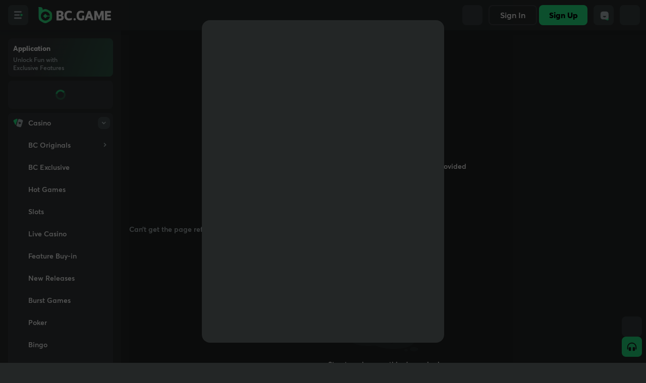

--- FILE ---
content_type: text/html; charset=utf-8
request_url: https://socketv4.bc.co/test/?p=0119bc9637c05
body_size: -170
content:
7a41894d397ea26119bc9637fd9

--- FILE ---
content_type: application/javascript
request_url: https://bc.co/modules/bonus2/assets/baseService-D5s06aGz.js
body_size: 6262
content:
var rt=Object.defineProperty;var oe=Object.getOwnPropertySymbols;var nt=Object.prototype.hasOwnProperty,at=Object.prototype.propertyIsEnumerable;var ie=(e,t,r)=>t in e?rt(e,t,{enumerable:!0,configurable:!0,writable:!0,value:r}):e[t]=r,B=(e,t)=>{for(var r in t||(t={}))nt.call(t,r)&&ie(e,r,t[r]);if(oe)for(var r of oe(t))at.call(t,r)&&ie(e,r,t[r]);return e};import{M as ot}from"./manifest-BNGS6l75.js";import{y as it,a as se,c as ce,k as st,u as K,q as ct}from"./solid-js-CGht-AnZ.js";import{g as P,i as w,e as H,a as Me,L as J,b as F,M as ut,t as S}from"./_MapCache-B_4ZDXvZ.js";import{r as v,b as x,f as ft,S as ue}from"./_baseGetTag-Cu32HCTk.js";import{a as $,i as I}from"./isArray-xlCmD2yQ.js";function Ce(e){return e}var R=P(v,"WeakMap"),fe=Object.create,lt=(function(){function e(){}return function(t){if(!w(t))return{};if(fe)return fe(t);e.prototype=t;var r=new e;return e.prototype=void 0,r}})();function gt(e,t,r){switch(r.length){case 0:return e.call(t);case 1:return e.call(t,r[0]);case 2:return e.call(t,r[0],r[1]);case 3:return e.call(t,r[0],r[1],r[2])}return e.apply(t,r)}function Ee(e,t){var r=-1,n=e.length;for(t||(t=Array(n));++r<n;)t[r]=e[r];return t}var pt=800,ht=16,dt=Date.now;function bt(e){var t=0,r=0;return function(){var n=dt(),a=ht-(n-r);if(r=n,a>0){if(++t>=pt)return arguments[0]}else t=0;return e.apply(void 0,arguments)}}function yt(e){return function(){return e}}var L=(function(){try{var e=P(Object,"defineProperty");return e({},"",{}),e}catch(t){}})(),Tt=L?function(e,t){return L(e,"toString",{configurable:!0,enumerable:!1,value:yt(t),writable:!0})}:Ce,mt=bt(Tt);function vt(e,t){for(var r=-1,n=e==null?0:e.length;++r<n&&t(e[r],r,e)!==!1;);return e}var $t=9007199254740991,jt=/^(?:0|[1-9]\d*)$/;function Fe(e,t){var r=typeof e;return t=t==null?$t:t,!!t&&(r=="number"||r!="symbol"&&jt.test(e))&&e>-1&&e%1==0&&e<t}function Y(e,t,r){t=="__proto__"&&L?L(e,t,{configurable:!0,enumerable:!0,value:r,writable:!0}):e[t]=r}var Ot=Object.prototype,At=Ot.hasOwnProperty;function Le(e,t,r){var n=e[t];(!(At.call(e,t)&&H(n,r))||r===void 0&&!(t in e))&&Y(e,t,r)}function M(e,t,r,n){var a=!r;r||(r={});for(var i=-1,o=t.length;++i<o;){var s=t[i],c=void 0;c===void 0&&(c=e[s]),a?Y(r,s,c):Le(r,s,c)}return r}var le=Math.max;function wt(e,t,r){return t=le(t===void 0?e.length-1:t,0),function(){for(var n=arguments,a=-1,i=le(n.length-t,0),o=Array(i);++a<i;)o[a]=n[t+a];a=-1;for(var s=Array(t+1);++a<t;)s[a]=n[a];return s[t]=r(o),gt(e,this,s)}}function St(e,t){return mt(wt(e,t,Ce),e+"")}var _t=9007199254740991;function Ue(e){return typeof e=="number"&&e>-1&&e%1==0&&e<=_t}function U(e){return e!=null&&Ue(e.length)&&!Me(e)}function It(e,t,r){if(!w(r))return!1;var n=typeof t;return(n=="number"?U(r)&&Fe(t,r.length):n=="string"&&t in r)?H(r[t],e):!1}function Pt(e){return St(function(t,r){var n=-1,a=r.length,i=a>1?r[a-1]:void 0,o=a>2?r[2]:void 0;for(i=e.length>3&&typeof i=="function"?(a--,i):void 0,o&&It(r[0],r[1],o)&&(i=a<3?void 0:i,a=1),t=Object(t);++n<a;){var s=r[n];s&&e(t,s,n,i)}return t})}var xt=Object.prototype;function X(e){var t=e&&e.constructor,r=typeof t=="function"&&t.prototype||xt;return e===r}function Mt(e,t){for(var r=-1,n=Array(e);++r<e;)n[r]=t(r);return n}var Ct="[object Arguments]";function ge(e){return $(e)&&x(e)==Ct}var Be=Object.prototype,Et=Be.hasOwnProperty,Ft=Be.propertyIsEnumerable,N=ge((function(){return arguments})())?ge:function(e){return $(e)&&Et.call(e,"callee")&&!Ft.call(e,"callee")};function Lt(){return!1}var Ke=typeof exports=="object"&&exports&&!exports.nodeType&&exports,pe=Ke&&typeof module=="object"&&module&&!module.nodeType&&module,Ut=pe&&pe.exports===Ke,he=Ut?v.Buffer:void 0,Bt=he?he.isBuffer:void 0,Q=Bt||Lt,Kt="[object Arguments]",Dt="[object Array]",Rt="[object Boolean]",Nt="[object Date]",qt="[object Error]",Gt="[object Function]",Vt="[object Map]",Wt="[object Number]",zt="[object Object]",Ht="[object RegExp]",Jt="[object Set]",Yt="[object String]",Xt="[object WeakMap]",Qt="[object ArrayBuffer]",Zt="[object DataView]",kt="[object Float32Array]",er="[object Float64Array]",tr="[object Int8Array]",rr="[object Int16Array]",nr="[object Int32Array]",ar="[object Uint8Array]",or="[object Uint8ClampedArray]",ir="[object Uint16Array]",sr="[object Uint32Array]",p={};p[kt]=p[er]=p[tr]=p[rr]=p[nr]=p[ar]=p[or]=p[ir]=p[sr]=!0;p[Kt]=p[Dt]=p[Qt]=p[Rt]=p[Zt]=p[Nt]=p[qt]=p[Gt]=p[Vt]=p[Wt]=p[zt]=p[Ht]=p[Jt]=p[Yt]=p[Xt]=!1;function cr(e){return $(e)&&Ue(e.length)&&!!p[x(e)]}function Z(e){return function(t){return e(t)}}var De=typeof exports=="object"&&exports&&!exports.nodeType&&exports,_=De&&typeof module=="object"&&module&&!module.nodeType&&module,ur=_&&_.exports===De,D=ur&&ft.process,A=(function(){try{var e=_&&_.require&&_.require("util").types;return e||D&&D.binding&&D.binding("util")}catch(t){}})(),de=A&&A.isTypedArray,Re=de?Z(de):cr,fr=Object.prototype,lr=fr.hasOwnProperty;function Ne(e,t){var r=I(e),n=!r&&N(e),a=!r&&!n&&Q(e),i=!r&&!n&&!a&&Re(e),o=r||n||a||i,s=o?Mt(e.length,String):[],c=s.length;for(var u in e)(t||lr.call(e,u))&&!(o&&(u=="length"||a&&(u=="offset"||u=="parent")||i&&(u=="buffer"||u=="byteLength"||u=="byteOffset")||Fe(u,c)))&&s.push(u);return s}function qe(e,t){return function(r){return e(t(r))}}var gr=qe(Object.keys,Object),pr=Object.prototype,hr=pr.hasOwnProperty;function dr(e){if(!X(e))return gr(e);var t=[];for(var r in Object(e))hr.call(e,r)&&r!="constructor"&&t.push(r);return t}function k(e){return U(e)?Ne(e):dr(e)}function br(e){var t=[];if(e!=null)for(var r in Object(e))t.push(r);return t}var yr=Object.prototype,Tr=yr.hasOwnProperty;function mr(e){if(!w(e))return br(e);var t=X(e),r=[];for(var n in e)n=="constructor"&&(t||!Tr.call(e,n))||r.push(n);return r}function C(e){return U(e)?Ne(e,!0):mr(e)}function Ge(e,t){for(var r=-1,n=t.length,a=e.length;++r<n;)e[a+r]=t[r];return e}var ee=qe(Object.getPrototypeOf,Object),vr="[object Object]",$r=Function.prototype,jr=Object.prototype,Ve=$r.toString,Or=jr.hasOwnProperty,Ar=Ve.call(Object);function te(e){if(!$(e)||x(e)!=vr)return!1;var t=ee(e);if(t===null)return!0;var r=Or.call(t,"constructor")&&t.constructor;return typeof r=="function"&&r instanceof r&&Ve.call(r)==Ar}function wr(){this.__data__=new J,this.size=0}function Sr(e){var t=this.__data__,r=t.delete(e);return this.size=t.size,r}function _r(e){return this.__data__.get(e)}function Ir(e){return this.__data__.has(e)}var Pr=200;function xr(e,t){var r=this.__data__;if(r instanceof J){var n=r.__data__;if(!F||n.length<Pr-1)return n.push([e,t]),this.size=++r.size,this;r=this.__data__=new ut(n)}return r.set(e,t),this.size=r.size,this}function j(e){var t=this.__data__=new J(e);this.size=t.size}j.prototype.clear=wr;j.prototype.delete=Sr;j.prototype.get=_r;j.prototype.has=Ir;j.prototype.set=xr;function Mr(e,t){return e&&M(t,k(t),e)}function Cr(e,t){return e&&M(t,C(t),e)}var We=typeof exports=="object"&&exports&&!exports.nodeType&&exports,be=We&&typeof module=="object"&&module&&!module.nodeType&&module,Er=be&&be.exports===We,ye=Er?v.Buffer:void 0,Te=ye?ye.allocUnsafe:void 0;function ze(e,t){if(t)return e.slice();var r=e.length,n=Te?Te(r):new e.constructor(r);return e.copy(n),n}function Fr(e,t){for(var r=-1,n=e==null?0:e.length,a=0,i=[];++r<n;){var o=e[r];t(o,r,e)&&(i[a++]=o)}return i}function He(){return[]}var Lr=Object.prototype,Ur=Lr.propertyIsEnumerable,me=Object.getOwnPropertySymbols,re=me?function(e){return e==null?[]:(e=Object(e),Fr(me(e),function(t){return Ur.call(e,t)}))}:He;function Br(e,t){return M(e,re(e),t)}var Kr=Object.getOwnPropertySymbols,Je=Kr?function(e){for(var t=[];e;)Ge(t,re(e)),e=ee(e);return t}:He;function Dr(e,t){return M(e,Je(e),t)}function Ye(e,t,r){var n=t(e);return I(e)?n:Ge(n,r(e))}function Rr(e){return Ye(e,k,re)}function Nr(e){return Ye(e,C,Je)}var q=P(v,"DataView"),G=P(v,"Promise"),V=P(v,"Set"),ve="[object Map]",qr="[object Object]",$e="[object Promise]",je="[object Set]",Oe="[object WeakMap]",Ae="[object DataView]",Gr=S(q),Vr=S(F),Wr=S(G),zr=S(V),Hr=S(R),b=x;(q&&b(new q(new ArrayBuffer(1)))!=Ae||F&&b(new F)!=ve||G&&b(G.resolve())!=$e||V&&b(new V)!=je||R&&b(new R)!=Oe)&&(b=function(e){var t=x(e),r=t==qr?e.constructor:void 0,n=r?S(r):"";if(n)switch(n){case Gr:return Ae;case Vr:return ve;case Wr:return $e;case zr:return je;case Hr:return Oe}return t});var Jr=Object.prototype,Yr=Jr.hasOwnProperty;function Xr(e){var t=e.length,r=new e.constructor(t);return t&&typeof e[0]=="string"&&Yr.call(e,"index")&&(r.index=e.index,r.input=e.input),r}var we=v.Uint8Array;function ne(e){var t=new e.constructor(e.byteLength);return new we(t).set(new we(e)),t}function Qr(e,t){var r=t?ne(e.buffer):e.buffer;return new e.constructor(r,e.byteOffset,e.byteLength)}var Zr=/\w*$/;function kr(e){var t=new e.constructor(e.source,Zr.exec(e));return t.lastIndex=e.lastIndex,t}var Se=ue?ue.prototype:void 0,_e=Se?Se.valueOf:void 0;function en(e){return _e?Object(_e.call(e)):{}}function Xe(e,t){var r=t?ne(e.buffer):e.buffer;return new e.constructor(r,e.byteOffset,e.length)}var tn="[object Boolean]",rn="[object Date]",nn="[object Map]",an="[object Number]",on="[object RegExp]",sn="[object Set]",cn="[object String]",un="[object Symbol]",fn="[object ArrayBuffer]",ln="[object DataView]",gn="[object Float32Array]",pn="[object Float64Array]",hn="[object Int8Array]",dn="[object Int16Array]",bn="[object Int32Array]",yn="[object Uint8Array]",Tn="[object Uint8ClampedArray]",mn="[object Uint16Array]",vn="[object Uint32Array]";function $n(e,t,r){var n=e.constructor;switch(t){case fn:return ne(e);case tn:case rn:return new n(+e);case ln:return Qr(e,r);case gn:case pn:case hn:case dn:case bn:case yn:case Tn:case mn:case vn:return Xe(e,r);case nn:return new n;case an:case cn:return new n(e);case on:return kr(e);case sn:return new n;case un:return en(e)}}function Qe(e){return typeof e.constructor=="function"&&!X(e)?lt(ee(e)):{}}var jn="[object Map]";function On(e){return $(e)&&b(e)==jn}var Ie=A&&A.isMap,An=Ie?Z(Ie):On,wn="[object Set]";function Sn(e){return $(e)&&b(e)==wn}var Pe=A&&A.isSet,_n=Pe?Z(Pe):Sn,In=1,Pn=2,xn=4,Ze="[object Arguments]",Mn="[object Array]",Cn="[object Boolean]",En="[object Date]",Fn="[object Error]",ke="[object Function]",Ln="[object GeneratorFunction]",Un="[object Map]",Bn="[object Number]",et="[object Object]",Kn="[object RegExp]",Dn="[object Set]",Rn="[object String]",Nn="[object Symbol]",qn="[object WeakMap]",Gn="[object ArrayBuffer]",Vn="[object DataView]",Wn="[object Float32Array]",zn="[object Float64Array]",Hn="[object Int8Array]",Jn="[object Int16Array]",Yn="[object Int32Array]",Xn="[object Uint8Array]",Qn="[object Uint8ClampedArray]",Zn="[object Uint16Array]",kn="[object Uint32Array]",g={};g[Ze]=g[Mn]=g[Gn]=g[Vn]=g[Cn]=g[En]=g[Wn]=g[zn]=g[Hn]=g[Jn]=g[Yn]=g[Un]=g[Bn]=g[et]=g[Kn]=g[Dn]=g[Rn]=g[Nn]=g[Xn]=g[Qn]=g[Zn]=g[kn]=!0;g[Fn]=g[ke]=g[qn]=!1;function E(e,t,r,n,a,i){var o,s=t&In,c=t&Pn,u=t&xn;if(r&&(o=a?r(e,n,a,i):r(e)),o!==void 0)return o;if(!w(e))return e;var f=I(e);if(f){if(o=Xr(e),!s)return Ee(e,o)}else{var l=b(e),h=l==ke||l==Ln;if(Q(e))return ze(e,s);if(l==et||l==Ze||h&&!a){if(o=c||h?{}:Qe(e),!s)return c?Dr(e,Cr(o,e)):Br(e,Mr(o,e))}else{if(!g[l])return a?e:{};o=$n(e,l,s)}}i||(i=new j);var d=i.get(e);if(d)return d;i.set(e,o),_n(e)?e.forEach(function(y){o.add(E(y,t,r,y,e,i))}):An(e)&&e.forEach(function(y,m){o.set(m,E(y,t,r,m,e,i))});var O=u?c?Nr:Rr:c?C:k,ae=f?void 0:O(e);return vt(ae||e,function(y,m){ae&&(m=y,y=e[m]),Le(o,m,E(y,t,r,m,e,i))}),o}var ea=1,ta=4;function ra(e){return E(e,ea|ta)}function na(e){return function(t,r,n){for(var a=-1,i=Object(t),o=n(t),s=o.length;s--;){var c=o[++a];if(r(i[c],c,i)===!1)break}return t}}var aa=na();function W(e,t,r){(r!==void 0&&!H(e[t],r)||r===void 0&&!(t in e))&&Y(e,t,r)}function oa(e){return $(e)&&U(e)}function z(e,t){if(!(t==="constructor"&&typeof e[t]=="function")&&t!="__proto__")return e[t]}function ia(e){return M(e,C(e))}function sa(e,t,r,n,a,i,o){var s=z(e,r),c=z(t,r),u=o.get(c);if(u){W(e,r,u);return}var f=i?i(s,c,r+"",e,t,o):void 0,l=f===void 0;if(l){var h=I(c),d=!h&&Q(c),O=!h&&!d&&Re(c);f=c,h||d||O?I(s)?f=s:oa(s)?f=Ee(s):d?(l=!1,f=ze(c,!0)):O?(l=!1,f=Xe(c,!0)):f=[]:te(c)||N(c)?(f=s,N(s)?f=ia(s):(!w(s)||Me(s))&&(f=Qe(c))):l=!1}l&&(o.set(c,f),a(f,c,n,i,o),o.delete(c)),W(e,r,f)}function tt(e,t,r,n,a){e!==t&&aa(t,function(i,o){if(a||(a=new j),w(i))sa(e,t,o,r,tt,n,a);else{var s=n?n(z(e,o),i,o+"",e,t,a):void 0;s===void 0&&(s=i),W(e,o,s)}},C)}var xe=Pt(function(e,t,r,n){tt(e,t,r,n)});class ca{constructor(t,r="Bonus-LRU",n=localStorage){this.limit=t,this.storageKey=r,this.storage=n,this.limit=t,this.cache=new Map,this.storageKey=r;const a=this.storage.getItem(this.storageKey);a&&(this.cache=new Map(JSON.parse(a)))}get length(){return this.cache.size}key(t){return Array.from(this.cache.keys())[t]||null}getItem(t){if(!this.cache.has(t))return null;const r=this.cache.get(t);return this.cache.delete(t),this.cache.set(t,r),this._persistToStorage(),r}setItem(t,r){if(this.cache.has(t))this.cache.delete(t);else if(this.cache.size>=this.limit){const n=this.cache.keys().next().value;n&&this.cache.delete(n)}this.cache.set(t,r),this._persistToStorage()}removeItem(t){this.cache.has(t)&&(this.cache.delete(t),this._persistToStorage())}clear(){this.cache.clear(),this.storage.removeItem(this.storageKey)}_persistToStorage(){this.storage.setItem(this.storageKey,JSON.stringify([...this.cache]))}}function ua(e){return JSON.stringify(e,(t,r)=>te(r)?Object.keys(r).sort().reduce((n,a)=>(n[a]=r[a],n),{}):r)}const fa=new ca(10,"Bonus_Resource_LRU "),T={};class ya{constructor(t=it()){this.serviceId=t}refetchResource(t,r){return Promise.all(Object.entries(T).map(([n,a])=>{const i=a.queryKey,o=(c,u)=>{function f(l,h){return l===h?!0:typeof l!=typeof h?!1:l&&h&&typeof l=="object"&&typeof h=="object"?!Object.keys(l).some(d=>!f(l[d],h[d])):!1}return!!f(c,u)},s=r&&r.staleTime!==void 0?Date.now()-a.cacheTime>r.staleTime:!0;if(o([this.serviceId,t],[this.serviceId,...i])&&s){const[c,{refetch:u,mutate:f}]=a.resource;if(r!=null&&r.mutateOnly){if(a.queryFn)return Promise.resolve(a.queryFn()).then(l=>{a.cacheTime=Date.now(),f(l)})}else return u()}}))}createSharedResource(t,r){const n=se(()=>{const u=t();return B({mergeInitialData:!0},u)}),a=se(()=>ua([...n().queryKey])),i=u=>{if(T[u])return T[u].resource;const f=ct(()=>{var l,h;return(h=(l=r==null?void 0:r.enable)==null?void 0:l.call(r))!=null?h:!0},(...l)=>{var h,d;return Promise.resolve((d=(h=n()).queryFn)==null?void 0:d.call(h,...l)).then(O=>(T[u].cacheTime=Date.now(),O))},{initialValue:n().initialData,storage:r!=null&&r.persisted?()=>ot(ce([]),{name:u,storage:fa}):void 0});return T[u]={resource:f,queryFn:n().queryFn,queryKey:n().queryKey,cacheTime:Date.now()},f},[o,s]=ce(i(a()));st(u=>{const f=a();return u!==f&&s(i(f)),f},a());function c(){const u=o()[0]();return K(()=>{const f=n();if(f.mergeInitialData&&f.initialData){const l=(h,d)=>te(h)?xe(B({},h),d,l):d!=null?d:h;return xe(ra(n().initialData),u,l)}return u})}return Object.defineProperties(c,{state:{get:()=>o()[0].state},error:{get:()=>o()[0].error},loading:{get(){return o()[0].loading}},latest:{get(){return o()[0].latest}}}),[c,{get mutate(){return K(o)[1].mutate},get refetch(){return K(o)[1].refetch}}]}}const Ta=()=>{for(const e in T)T.hasOwnProperty(e)&&delete T[e]};export{Fe as A,ya as B,Pt as C,tt as D,V as E,Fr as F,j as S,we as U,Q as a,Re as b,N as c,X as d,dr as e,Ta as f,b as g,Y as h,U as i,Ge as j,k,aa as l,Ee as m,St as n,Rr as o,Ce as p,Z as q,It as r,ra as s,mt as t,wt as u,te as v,M as w,Nr as x,E as y,Ue as z};


--- FILE ---
content_type: application/javascript
request_url: https://bc.co/modules/bonus2/assets/_baseGetTag-Cu32HCTk.js
body_size: 326
content:
var g=typeof global=="object"&&global&&global.Object===Object&&global,l=typeof self=="object"&&self&&self.Object===Object&&self,f=g||l||Function("return this")(),r=f.Symbol,o=Object.prototype,s=o.hasOwnProperty,j=o.toString,e=r?r.toStringTag:void 0;function d(t){var a=s.call(t,e),i=t[e];try{t[e]=void 0;var b=!0}catch(p){}var c=j.call(t);return b&&(a?t[e]=i:delete t[e]),c}var S=Object.prototype,T=S.toString;function O(t){return T.call(t)}var y="[object Null]",u="[object Undefined]",n=r?r.toStringTag:void 0;function v(t){return t==null?t===void 0?u:y:n&&n in Object(t)?d(t):O(t)}export{r as S,v as b,g as f,f as r};


--- FILE ---
content_type: application/javascript
request_url: https://bc.co/modules/wallet2/assets/data-BHC3DgNO.js
body_size: 546
content:
var i=(a,r,t)=>new Promise((n,e)=>{var p=s=>{try{o(t.next(s))}catch(c){e(c)}},d=s=>{try{o(t.throw(s))}catch(c){e(c)}},o=s=>s.done?n(s.value):Promise.resolve(s.value).then(p,d);o((t=t.apply(a,r)).next())});import{r as u}from"./store-ltzc5GBd.js";function m(a,r){const t={};for(const e in r)t[e]=String(r[e]);const n=new URLSearchParams(t).toString();return`${a}?${n}`}const h={initial:(a,r)=>i(null,null,function*(){const n=yield u.get(m("/bctrade/forward/api/data/kline/history/candlestick/latest",{symbol:"BC-USD",seconds:Math.round(a/1e3),interval:r}));return{data:n,format(){return b(n,r==="500ms")}}}),pagination:(a,r,t)=>i(null,null,function*(){const e=yield u.get(m("/bctrade/forward/api/data/kline/history/candlestick",{symbol:"BC-USD",start:a,end:r,interval:t}));return{data:e,format(){return b(e,t==="500ms")}}})};function b(a,r){return r?a.map(t=>({DT:new Date(t.t),Close:Number(t.c)})):a.map(t=>({DT:new Date(t.t),Date:String(t.t),Close:Number(t.c),Open:Number(t.o),High:Number(t.h),Low:Number(t.l)}))}export{h as c};


--- FILE ---
content_type: text/plain; charset=utf-8
request_url: https://collect.verify.lnearn.com/deviceprofile/v4
body_size: 15
content:
{"code":1100,"detail":{"deviceId":"Xdnuzjw1MN8HJ3n3MSoXtTDaqpeL/pk59ET6cLzeNuc+p2qe5doJi+BZ9UljBWBloJPK2YEbaj2QDVnmC69/Zw=="},"requestId":"3d0e74387137c151dd1b19f008f18cbd"}

--- FILE ---
content_type: application/javascript
request_url: https://bc.co/modules/bonus2/assets/tools-CzA0TD4K.js
body_size: 1572
content:
import{t as l,i as c,c as T,e as $,s as A}from"./web-L62sjFeO.js";import{u as x,h as u,p as D,t as f,s as g,c as w}from"./manifest-BNGS6l75.js";import{b}from"./index-yKz8fPFd.js";import{k as E}from"./index-SSoTjZh_.js";import{t as r,T as k}from"./i18n-BwknXPxS.js";import{r as y}from"./api-utils-CfDaZQ91.js";var _=l('<div class="flex justify-between text-center">'),v=l("<span class=text-brand>__amounttext__"),S=l('<div class="flex justify-between"><div class="flex flex-col items-center justify-center"><img class="h-12 w-16"></div><div class="ml-4 flex flex-col justify-around"><span class="font-extrabold text-primary"></span><p class="text-sm font-semibold text-secondary">');const N=7,W=14,H=21,j=25,G=[r("SUN"),r("MON"),r("TUE"),r("WED"),r("THU"),r("FRI"),r("SAT")];function Y(t,a,e){return e?"claimed":t>=a?"ready_to_claim":"init"}function p(t=new Date){const a=t.getTime()+t.getTimezoneOffset()*6e4;return new Date(a+36e5*9)}function B(){const t=p(new Date),a=new Date(t),e=Date.UTC(a.getUTCFullYear(),a.getUTCMonth(),a.getDate()+1,0,0,0)-36e5*9;return new Date(e)}function P(t){return`${t.getFullYear()}-${t.getMonth()+1<10?"0"+(t.getMonth()+1):t.getMonth()+1}-${t.getDate()<10?"0"+t.getDate():t.getDate()}`}function z(t=new Date(p())){return{totalDayOfMonth:new Date(t.getFullYear(),t.getMonth()+1,0).getDate(),monthFirstDayOfWeek:new Date(t.getFullYear(),t.getMonth(),1).getDay(),dayOfMonth:t.getDate()-1}}const L=t=>{const[a,{refetch:e}]=x(()=>[`/activity/attendance/monthCalendar?date=${t}`],([n])=>u().get(n),{initialValue:{calendar:[],continueDay:0,totalDay:0,totalMakeupCount:0,unusedMakeupCount:0,signRemainingAmount:0}});return[a,e]},V=t=>new Promise(a=>{u().post("/activity/attendance/claim",{date:t}).then(({claim:e,amount:n,currencyName:o})=>{y(),a(!0),e?(h(i(n),m(o)),D.pop()):f(()=>(()=>{var s=_();return c(s,()=>r("Claim failed")),s})(),{duration:5})})}),X=t=>new Promise(a=>{u().post("/activity/attendance/makeup",{dateList:t}).then(({claim:e,amount:n,currencyName:o})=>{y(),a(!0),e?(h(i(n),m(o)),D.pop()):f(()=>(()=>{var s=_();return c(s,()=>r("makeup failed")),s})(),{duration:5})})}),h=(t,a)=>{f(()=>(()=>{var e=S(),n=e.firstChild,o=n.firstChild,s=n.nextSibling,d=s.firstChild,C=d.nextSibling;return c(d,()=>r("Bonus Claimed")),c(C,T(k,{i18nKey:"page.bonus.korea.checkin.claimtoast",amounttext:`${t} ${a}`,get children(){return[v()," has been credited to rakeback"]}})),$(()=>A(o,"src",E.toast_coin)),e})(),{duration:0})},M=()=>{var a,e;const[t]=b.bonusDashboardResource();return(e=(a=t())==null?void 0:a[0])==null?void 0:e.attendanceBonus},i=t=>t>=1e6?(t/1e6*100|0)/100+"M":t>=1e3?(t/1e3*100|0)/100+"K":String((t*100|0)/100),m=(t="KRW")=>t.replace("FIAT",""),q=()=>{const t=M(),a=m(t.first.currency),e=n=>({unit:a,amountStr:`${i(n.first)}-${i(n.second)}`});return{sevenDay:e(t.first._7dayRewardAmounts),fourteenDay:e(t.first._14dayRewardAmounts),twentyOneDay:e(t.first._21dayRewardAmounts),twentyFiveDay:e(t.first._25dayRewardAmounts),daily:e(t.first.calendarAmounts)}},J=(t,a)=>{const{first:e,second:n}=t,o=s=>a.endsWith("FIAT")?`${g.getCurrencySymbol(a,w.lang)}${i(s)}`:`${i(s)} ${g.getAlias(a)}`;return e===n?`${o(e)}`:`${o(e)}-${o(n)}`};export{N as C,G as W,q as a,H as b,j as c,W as d,Y as e,L as f,M as g,P as h,p as i,z as j,i as k,V as l,X as m,J as n,m as o,B as p};


--- FILE ---
content_type: application/javascript
request_url: https://bc.co/modules/lottery2/assets/manifest-DxbFdHV6.js
body_size: 4004
content:
const __vite__mapDeps=(i,m=__vite__mapDeps,d=(m.f||(m.f=["assets/Layout-CTR4ctg4.js","assets/web-D1L1Vicp.js","assets/solid-js-CsXPRchV.js","assets/lottery-DBtkIc8m.js","assets/index-G0XTSqZU.js","assets/store-DZBgTUl9.js","assets/store-CvVICuDH.js","assets/apis-B-3VhBdn.js","assets/once-D-KloCIQ.js","assets/toNumber-Dv-EAd-m.js","assets/isObject-DmKsrorV.js","assets/_MapCache-DYPJpqMK.js","assets/LotterySearchResult-BTAC3QOv.js","assets/PopularSectionItem-CzBUnlUx.js","assets/index-Defmk_vN.js","assets/currency-5IQbIhug.js","assets/CountryAvatar-3RnrQ2k3.js","assets/jb-countries-CfOjKovn.js","assets/i18n-ULxVIcAA.js","assets/debounce-UZIfmYYD.js","assets/throttle-nz9-meGR.js","assets/index-DYmQGd56.js","assets/usePickNums-BhRwOF11.js","assets/router-B0qq-rk8.js","assets/store-CB_0zRqX.js","assets/_Uint8Array-Cu68Bnyv.js","assets/warning-CrFwjICy.js","assets/UserInfo-DSaxQqOw.js","assets/AwardBall-DlFMxitn.js","assets/ball-lose-white-sbUjUgJX.js","assets/index-fAYEwZBP.js","assets/config-BptxGCCC.js","assets/gift-box-black-closed-DrDaZxbO.js","assets/Lottery-Cr2dnEsU.js","assets/index-C9Dltulh.js","assets/LikeLotteryItem-D4KyTOq0.js","assets/index-CUcEcNIj.js","assets/index-CTPfjYJO.js","assets/IndiaStateKaralaBall-C-2UTJja.js","assets/BetAmountSelect-CBHQ2P7J.js","assets/ArrowIcon-Cd_8zh0d.js","assets/SelectCartContent-CpUq1emk.js","assets/indiaState-L_g4zhFD.js","assets/IndiaWinningList-yk3Y3KTb.js","assets/RecentWinnerDetailDialog-Cee1ERfg.js","assets/MybetsDetailDialog-BSe6z7t8.js","assets/CoinFormat-BaJbF_Ju.js","assets/toString-fbjHH-dU.js","assets/SendGift-BkTD6hIJ.js","assets/createSettle-Dco7Rl7M.js","assets/ShareGift-B06Q-yvp.js","assets/Share-CsL82af2.js","assets/newUserGift-CEq5vV7G.js","assets/recive_bonus-DDL0lL9-.js","assets/TicketGiftHistory-DOxu_P9k.js","assets/Seed-h0Ch9FIg.js","assets/Faq-DW6WnKUz.js","assets/Fariness-XTpP9o5Y.js","assets/ClaimGift-BYND5hqu.js","assets/ReceiveGift-D3TXdxdb.js","assets/AwardInformDetailDialog-CmZo2wgo.js","assets/BetSlipContent-CC1qBpDH.js","assets/ExploreLottery-DFROVPYg.js","assets/LotterySearchBoxDialog-Bfdq8gki.js","assets/UpcomingDrawSection-19Hfhyow.js"])))=>i.map(i=>d[i]);
var E=(_,d,s)=>new Promise((m,c)=>{var u=i=>{try{r(s.next(i))}catch(t){c(t)}},o=i=>{try{r(s.throw(i))}catch(t){c(t)}},r=i=>i.done?m(i.value):Promise.resolve(i.value).then(u,o);r((s=s.apply(_,d)).next())});const v="modulepreload",D=function(_){return"/modules/lottery2/"+_},p={},e=function(d,s,m){let c=Promise.resolve();if(s&&s.length>0){let i=function(t){return Promise.all(t.map(n=>Promise.resolve(n).then(l=>({status:"fulfilled",value:l}),l=>({status:"rejected",reason:l}))))};document.getElementsByTagName("link");const o=document.querySelector("meta[property=csp-nonce]"),r=(o==null?void 0:o.nonce)||(o==null?void 0:o.getAttribute("nonce"));c=i(s.map(t=>{if(t=D(t),t in p)return;p[t]=!0;const n=t.endsWith(".css"),l=n?'[rel="stylesheet"]':"";if(document.querySelector(`link[href="${t}"]${l}`))return;const a=document.createElement("link");if(a.rel=n?"stylesheet":v,n||(a.as="script"),a.crossOrigin="",a.href=t,r&&a.setAttribute("nonce",r),document.head.appendChild(a),n)return new Promise((L,g)=>{a.addEventListener("load",L),a.addEventListener("error",()=>g(new Error(`Unable to preload CSS for ${t}`)))})}))}function u(o){const r=new Event("vite:preloadError",{cancelable:!0});if(r.payload=o,window.dispatchEvent(r),!r.defaultPrevented)throw o}return c.then(o=>{for(const r of o||[])r.status==="rejected"&&u(r.reason);return d().catch(u)})},P=globalThis._bc,{A:Q,Accordion:$,ActiveProvider:J,App:X,AvatarFrame:Y,Badge:Z,Breadcrumb:ee,Button:te,Carousel:oe,Checkbox:re,Collapsible:ie,DatePicker:se,Decimal:ae,Dialog:ne,DropDown:ce,Each:le,Empty:_e,FlatList:ue,GridScrollList:de,Icon:me,ImageX:Ee,InlineIcon:pe,Input:Le,Intros:ge,KeepScroll:ve,Layout:De,LazyList:Pe,ListView:Re,Loading:Ie,Long:ye,Meta:Se,MetaProvider:Te,MultiSelect:Ae,Notice:fe,NumberInput:Oe,Occurrence:he,PQuery:be,Pagination:Ve,Pop:we,PopProvider:Ce,QueueRender:Be,Radio:ke,Ref:Ne,Refs:xe,ScrollView:Ue,Scrollbar:Fe,Select:Ge,Slider:Me,SmoothList:He,SmoothListController:We,Sticky:qe,Switch:ze,TMCLayout:je,Tabs:Ke,ToastProvider:Qe,Toggle:$e,ToggleView:Je,Tooltip:Xe,Transition:Ye,UserTitle:Ze,access:et,account:tt,accountInit:ot,addUserReceiptEvent:rt,animate:it,app:st,asyncQueue:at,authGuard:nt,batchRouteDefinition:ct,bc:lt,bcdResource:_t,createAssets:ut,createCallback:dt,createClickOutside:mt,createControllableSignal:Et,createCountdown:pt,createCss:Lt,createDisposable:gt,createElementSize:vt,createEmitter:Dt,createEventListener:Pt,createEventListenerMap:Rt,createI18n:It,createImgix:yt,createIntersectionObserver:St,createIsMounted:Tt,createKeyHold:At,createListTransition:ft,createNoSuspense:Ot,createPaginationResource:ht,createRemote:R,createResizeObserver:bt,createRootPool:Vt,createScheduled:wt,createSingletonRoot:Ct,createSubRoot:Bt,createSwitchTransition:kt,createTimer:Nt,createTween:xt,createViewportObserver:Ut,createVisibilityObserver:Ft,createWindowSize:Gt,currentDepositResource:Mt,cx:Ht,debounce:Wt,deduction:qt,env:zt,getAccountFrameInfo:jt,getDepositBonusConfig:Kt,getHttp:Qt,getNextDepositOption:$t,getNextDepositSoleOption:Jt,getPathname:Xt,getShareLinks:Yt,getSocket:Zt,gsap:eo,host:to,initShumeiSmid:oo,inlineIconNames:ro,leading:io,leadingAndTrailing:so,license:ao,makePersisted:no,mergeRefs:co,pop:lo,protobuf:_o,registHttpReject:uo,registWhiteList:mo,requestRecaptcha:Eo,resolveElements:po,resolveFirst:Lo,resolveRemote:go,selectRedDot:vo,setAccount:Do,setEnv:Po,setLang:Ro,setSetting:Io,setWallet:yo,setWebsite:So,setting:To,storageSync:Ao,syncAccount:fo,system:Oo,systemUtils:ho,throttle:bo,toast:Vo,until:wo,untilLogin:Co,useActiveMemo:Bo,useBeforeLeave:ko,useFlatItem:No,useGlobalComponent:xo,useIsActive:Uo,useKeyDownEvent:Fo,useLoginCallback:Go,useMeta:Mo,useNavigate:Ho,useNavigatePromise:Wo,useNavigatePromiseEnter:qo,useReferrer:zo,useResource:jo,useRouterStack:Ko,useScrollElement:Qo,useScrollTop:$o,user:Jo,utils:Xo,wallet:Yo,website:Zo,withDirection:er,withOccurrence:tr,wrUtils:or}=P.fcsy,I=()=>e(()=>import("./Layout-CTR4ctg4.js"),__vite__mapDeps([0,1,2,3])),y=()=>e(()=>import("./index-G0XTSqZU.js"),__vite__mapDeps([4,1,2,5,6,7,8,9,10,11,12,13,14,15,16,17,3,18,19,20])),S=()=>e(()=>import("./index-DYmQGd56.js"),__vite__mapDeps([21,1,2,18,22,23,24,6,3,25,11,10,26,27,28,29,15])),T=()=>e(()=>import("./index-fAYEwZBP.js"),__vite__mapDeps([30,1,7,2,8,9,10,11,18,16,17,3,31,15,14,32,23,33,19])),A=()=>e(()=>import("./index-C9Dltulh.js"),__vite__mapDeps([34,1,2,5,6,7,8,9,10,11,35,14,16,17,3,18,31,20,19])),f=()=>e(()=>import("./index-CUcEcNIj.js"),__vite__mapDeps([36,1,2,13,14,15,16,17,3,18,7,8,9,10,11,23,5,6,31])),O=()=>e(()=>import("./index-CTPfjYJO.js"),__vite__mapDeps([37,1,2,38,3,18,24,6,25,11,10,7,8,9,23,14,5,26,16,17,39,33,40,41,42,43,21,22,27,28,29,15])),h=()=>e(()=>import("./RecentWinnerDetailDialog-Cee1ERfg.js"),__vite__mapDeps([44,1,2,23,15,3,7,8,9,10,11,24,6,25,16,17,18])),b=()=>e(()=>import("./MybetsDetailDialog-BSe6z7t8.js"),__vite__mapDeps([45,1,23,2,15,29,3,24,6,25,11,10,7,8,9,18,46,47,16,17,40,38,43,14,30,31,32,33,19])),V=()=>e(()=>import("./SendGift-BkTD6hIJ.js"),__vite__mapDeps([48,1,2,14,26,6,18,49,7,8,9,10,11,47,25,50,51])),w=()=>e(()=>import("./newUserGift-CEq5vV7G.js"),__vite__mapDeps([52,1,53,28,2,29,18,23])),C=()=>e(()=>import("./TicketGiftHistory-DOxu_P9k.js"),__vite__mapDeps([54,1,2,14,50,51,18,8,9,10,46])),B=()=>e(()=>import("./Seed-h0Ch9FIg.js"),__vite__mapDeps([55,1,23,2,51,18,8,9,10])),k=()=>e(()=>import("./Faq-DW6WnKUz.js"),__vite__mapDeps([56,1,18,23,2])),N=()=>e(()=>import("./Fariness-XTpP9o5Y.js"),__vite__mapDeps([57,1,23,18])),x=()=>e(()=>import("./ClaimGift-BYND5hqu.js"),__vite__mapDeps([58,1,2,22,18,23])),U=()=>e(()=>import("./ReceiveGift-D3TXdxdb.js"),__vite__mapDeps([59,1,23,2,53,27,14,18])),F=()=>e(()=>import("./AwardInformDetailDialog-CmZo2wgo.js"),__vite__mapDeps([60,1,2,32,15,18])),G=()=>e(()=>import("./BetSlipContent-CC1qBpDH.js"),__vite__mapDeps([61,1,2,24,6,3,25,11,10,39,33,23,38,18,7,8,9,17,49,47,42])),M=()=>e(()=>import("./SelectCartContent-CpUq1emk.js"),__vite__mapDeps([41,1,24,2,6,3,25,11,10,39,33,23,38,18,7,8,9,14])),H=()=>e(()=>import("./ExploreLottery-DFROVPYg.js"),__vite__mapDeps([62,1,2,7,8,9,10,11,16,17,3,18,12,13,14,15,5,6,19])),W=()=>e(()=>import("./LotterySearchBoxDialog-Bfdq8gki.js"),__vite__mapDeps([63,1,12,2,13,14,15,16,17,3,18,7,8,9,10,11,5,6,19])),q=()=>e(()=>import("./UpcomingDrawSection-19Hfhyow.js"),__vite__mapDeps([64,1,2,18,16,17,3,15,14,20,19,10,9])),z=()=>e(()=>import("./IndiaWinningList-yk3Y3KTb.js"),__vite__mapDeps([43,1,2,18,14,23])),j=()=>E(null,null,function*(){return{default:()=>{}}}),rr=R({init:()=>e(()=>import("./init-dfp6VTlM.js"),[]),addEvent:j,Layout:I,LotteryHome:y,BcLottery:S,Mybets:T,LikePage:A,AllLotteryPage:f,DetailPage:O,RecentDetailDialog:h,MyBetsDetailDialog:b,BcLotterySendGiftDialog:V,BcLotteryNewUserGift:w,BcLotteryGiftHistoryDialog:C,BcLotterySeedDialog:B,BcLotteryFaqDialog:k,BcLotteryFarinessDialog:N,BcLotteryClaimDialog:x,BcLotteryReceiveGiftDialog:U,AwardInfoDetailDialog:F,BetSlipDialog:G,SelectCartContentDialog:M,ExploreLotteryPortal:H,LotterySearchBoxDialog:W,UpcomingDrawSection:q,IndiaWinningListDialog:z});export{Q as A,te as B,ao as C,ne as D,_e as E,Lt as F,vt as G,Ye as H,pe as I,Ue as J,Yo as K,Ie as L,It as M,Oe as N,We as O,Ve as P,He as Q,rr as R,Ge as S,Je as T,e as _,Le as a,tt as b,bt as c,Wt as d,zt as e,Ht as f,Qt as g,pt as h,st as i,ho as j,ae as k,ut as l,lt as m,Ke as n,we as o,lo as p,Xo as q,Xe as r,To as s,Vo as t,Ho as u,se as v,Uo as w,Zt as x,mt as y,Ft as z};


--- FILE ---
content_type: application/javascript
request_url: https://bc.co/modules/bonus2/assets/index-D0Gn4Heo.js
body_size: 3297
content:
import{c as d,t as C,k as u,l as x,e as z,a as k,s as h,f as N,r as F}from"./web-L62sjFeO.js";import{a as T,g as V,M as P,e as X,f as _,l as I,u as K,m as j,b as U,v as L}from"./solid-js-CGht-AnZ.js";import{n as f,f as G,W as B,m as Z,a as D,t as Y}from"./manifest-BNGS6l75.js";import{h as E}from"./http-DUPW89Ip.js";import{c as W}from"./socket-events-CozD9iSi.js";import{t as H}from"./i18n-BwknXPxS.js";import"./enums-CCCP2AxP.js";import"./proto-f2SPNFg7.js";const J="[data-uri]",tt="/modules/bonus2/assets/activity_castle-DR_VScDf.png",ot="/modules/bonus2/assets/activity_coomary-DAnNYuxJ.png",et="/modules/bonus2/assets/activity_light-CQzGrupF.png",at="/modules/bonus2/assets/coco-web_part1-Cu-wv3zK.png",rt="/modules/bonus2/assets/coco-web_part2-eQD3unWT.png",nt="/modules/bonus2/assets/coomary-Cjc65hQN.png",st="/modules/bonus2/assets/coomary_2-dvmGjNIN.png",ct="/modules/bonus2/assets/warp-pipe_part1-BisDem2O.png",it="/modules/bonus2/assets/warp-pipe_part2-ChqRenwj.png",lt="/modules/bonus2/assets/coco_halloween-D77Z2MZT.png",ut="/modules/bonus2/assets/coco_halloween_2-CvdA7k_T.png",pt={activity_bitCoin:J,activity_castle:tt,activity_coomary:ot,activity_light:et,cocoWeb_part1:at,cocoWeb_part2:rt,coomary:nt,coomary_2:st,warpPipe_part1:ct,warpPipe_part2:it},M={coco_halloween:lt,coco_halloween_2:ut},dt="/modules/bonus2/assets/coco-web_part1-CWY1s-p_.png",mt="/modules/bonus2/assets/coco-web_part2-Kawxhh_5.png",gt="/modules/bonus2/assets/coomary-Bcmz-lXm.png",bt="/modules/bonus2/assets/coomary_2-B8QgAI5t.png",ht="/modules/bonus2/assets/warp-pipe_part1-DeGgbZ2H.png",ft="/modules/bonus2/assets/warp-pipe_part2-Cr-SH9-1.png",vt={cocoWeb_part1:dt,cocoWeb_part2:mt,coomary:gt,coomary_2:bt,warpPipe_part1:ht,warpPipe_part2:ft};var yt=C('<div><img><img class="absolute -top-[16rem] w-4/5 cursor-pointer">'),wt=C('<div class="fixed bottom-0 left-20 z-[1001] hidden w-40 cursor-pointer"><img class="absolute -bottom-24 -left-8 -z-10 w-28"><img class="absolute -bottom-80 left-1 z-20 h-40 w-20">'),At=C('<div class="fixed bottom-0 left-20 z-[1001] hidden w-20 cursor-pointer"><img class="absolute -bottom-72 left-1 h-40 w-20 scale-125"><img><img class="absolute -bottom-72 left-1 h-40 w-20 scale-125">'),_t=C('<div class="fixed bottom-5 right-0 z-[1001] hidden w-24 cursor-pointer"><img class="absolute -bottom-28">');const Ct=()=>!1,R=()=>f.inActive,y=()=>R()?vt:pt,S=o=>{const t=Z();let n=!1;const i=()=>{n||K(()=>{n=!0,o.cocoGotCaught.restart().then(()=>{var a,s;if(!D.login)return t("/login/regist");if(D.vipLevel<14){Y(H("Oops. You must be higher than VIP14 to catch Coco."));return}return E.post("/game/support/bonus/crocodile/",{currencyName:(a=W())==null?void 0:a.currencyName,dataSign:(s=W())==null?void 0:s.dataSign}).then(Y.success).then(()=>{o.cocoAppear.reverse()}).catch(Y)}).finally(()=>{n=!1})})};return _(()=>{let a=setTimeout(()=>{o.cocoAppear.reverse()},6e4);I(()=>clearTimeout(a))}),{handleCocoGotCaught:i}},v=o=>{const t=B.timeline(o);return I(()=>{B.killTweensOf(t)}),t},xt=()=>{let o,t,n;const i={cocoAppear:v({paused:!0}),cocoGotCaught:v({paused:!0})},{handleCocoGotCaught:a}=S(i);return _(()=>{i.cocoAppear.to(n,{duration:.5,height:246*f.remScale,display:"block"}).to([o],{duration:1.5,top:0,ease:"Power1.easeIn"}).to([t],{duration:1.5,top:0,ease:"Power1.easeIn"}).play(),i.cocoGotCaught.to(t,{scale:.9,rotation:-3,duration:.1}).to(t,{scale:.9,rotation:-3,duration:.1}).to(t,{scale:1.1,rotation:3,duration:.1}).to(t,{scale:1.1,rotation:-3,duration:.1}).to(t,{scale:1.1,rotation:3,duration:.1}).to(t,{scale:1.1,rotation:-3,duration:.1}).to(t,{scale:1.1,rotation:3,duration:.1}).to(t,{scale:1.1,rotation:-3,duration:.1}).to(t,{scale:1.1,rotation:3,duration:.1}).to(t,{scale:1,rotation:0,duration:.1})}),(()=>{var s=yt(),r=s.firstChild,c=r.nextSibling;return u(e=>n=e,s),x(s,"click",a,!0),u(e=>o=e,r),u(e=>t=e,c),z(e=>{var m=G("fixed right-12 top-15 hidden w-24",f.mobile?"z-[98]":"z-100"),g=G("absolute -top-[16rem] w-4/5 cursor-pointer",R()&&"-left-8"),b=y().cocoWeb_part1,p=y().cocoWeb_part2;return m!==e.e&&k(s,e.e=m),g!==e.t&&k(r,e.t=g),b!==e.a&&h(r,"src",e.a=b),p!==e.o&&h(c,"src",e.o=p),e},{e:void 0,t:void 0,a:void 0,o:void 0}),s})()},zt=()=>{let o=null,t=null,n=null,i=null;const a={cocoAppear:v({paused:!0}),cocoGotCaught:v({paused:!0})},{handleCocoGotCaught:s}=S(a);return _(()=>{a.cocoAppear.to(o,{display:"block"}).to([n,i],{duration:1,bottom:-16*f.remScale}).to(t,{duration:1,bottom:108*f.remScale}).play(),a.cocoGotCaught.to(t,{y:0,scaleY:1,duration:.2}).to(t,{y:-30,scaleY:1.1,duration:.1}).to(t,{y:0,scaleY:1,duration:.07}).to(t,{y:-15,scaleY:1.05,duration:.17}).to(t,{y:0,scaleY:.95,duration:.1}).to(t,{y:-4,scaleY:1.02,duration:.1}).to(t,{y:0,scaleY:1,duration:.1})}),(()=>{var r=wt(),c=r.firstChild,e=c.nextSibling,m=o;typeof m=="function"?u(m,r):o=r,x(r,"click",s,!0);var g=t;typeof g=="function"?u(g,c):t=c;var b=n;return typeof b=="function"?u(b,e):n=e,z(p=>{var w=M.coco_halloween,l=M.coco_halloween_2;return w!==p.e&&h(c,"src",p.e=w),l!==p.t&&h(e,"src",p.t=l),p},{e:void 0,t:void 0}),r})()},St=()=>{let o=null,t=null,n=null,i=null;const a={cocoAppear:v({paused:!0}),cocoGotCaught:v({paused:!0})},{handleCocoGotCaught:s}=S(a);return _(()=>{a.cocoAppear.to(o,{display:"block"}).to([n,i],{duration:1,bottom:0}).to(t,{duration:1,bottom:(R()?172:176)*f.remScale}).play(),a.cocoGotCaught.to(t,{y:0,scaleY:1,duration:.2}).to(t,{y:-30,scaleY:1.1,duration:.1}).to(t,{y:0,scaleY:1,duration:.07}).to(t,{y:-15,scaleY:1.05,duration:.17}).to(t,{y:0,scaleY:.95,duration:.1}).to(t,{y:-4,scaleY:1.02,duration:.1}).to(t,{y:0,scaleY:1,duration:.1})}),(()=>{var r=At(),c=r.firstChild,e=c.nextSibling,m=e.nextSibling,g=o;typeof g=="function"?u(g,r):o=r,x(r,"click",s,!0);var b=n;typeof b=="function"?u(b,c):n=c;var p=t;typeof p=="function"?u(p,e):t=e;var w=i;return typeof w=="function"?u(w,m):i=m,z(l=>{var $=y().warpPipe_part1,O=G("absolute -bottom-24 left-0 -z-10 w-20"),Q=y().coomary,q=y().warpPipe_part2;return $!==l.e&&h(c,"src",l.e=$),O!==l.t&&k(e,l.t=O),Q!==l.a&&h(e,"src",l.a=Q),q!==l.o&&h(m,"src",l.o=q),l},{e:void 0,t:void 0,a:void 0,o:void 0}),r})()},Pt=()=>{let o=null,t=null;const n={cocoAppear:v({paused:!0}),cocoGotCaught:v({paused:!0})},{handleCocoGotCaught:i}=S(n);return _(()=>{n.cocoAppear.to(o,{duration:.2,height:271*f.remScale,display:"block"}).to(t,{duration:1.5,bottom:143*f.remScale,ease:"easeOutBack"}).play(),n.cocoGotCaught.to(t,{y:0,rotationX:0,duration:0}).to(t,{y:-6,rotationX:-9,duration:.065}).to(t,{y:5,rotationX:7,duration:.12}).to(t,{y:-3,rotationX:-5,duration:.13}).to(t,{y:2,rotationX:3,duration:.12}).to(t,{y:0,rotationX:0,duration:.065})}),(()=>{var a=_t(),s=a.firstChild,r=o;typeof r=="function"?u(r,a):o=a,x(a,"click",i,!0);var c=t;return typeof c=="function"?u(c,s):t=s,z(()=>h(s,"src",y().coomary_2)),a})()},Yt=()=>{const o=["top-right","left-bottom","right-bottom"];return o[Math.floor(Math.random()*o.length)]},kt=o=>{const t=T(()=>o.position||Yt());return d(V,{get children(){return[d(P,{get when(){return t()==="top-right"},get children(){return d(xt,{})}}),d(P,{get when(){return t()==="left-bottom"},get children(){return d(X,{get when(){return Ct()},get fallback(){return d(St,{})},get children(){return d(zt,{})}})}}),d(P,{get when(){return t()==="right-bottom"},get children(){return d(Pt,{})}})]}})};N(["click"]);let A;const Gt=()=>A||(A=document.createElement("div"),document.body.appendChild(A),A),Mt=()=>{const o=j();U(()=>{var t;(t=W())!=null&&t.dataSign&&L(o,()=>{F(()=>d(kt,{}),Gt())})})};export{Mt as cocoRegister,Mt as default};


--- FILE ---
content_type: application/javascript
request_url: https://bc.co/modules/bonus2/assets/createHasNewUserSpin-_TOoyTpv.js
body_size: 1434
content:
const __vite__mapDeps=(i,m=__vite__mapDeps,d=(m.f||(m.f=["assets/new-user-spin-CwpJuWyW.js","assets/web-L62sjFeO.js","assets/manifest-BNGS6l75.js","assets/router-DahKkObG.js","assets/solid-js-CGht-AnZ.js","assets/currency-format-CLedIqGi.js","assets/_baseGetTag-Cu32HCTk.js","assets/isArray-xlCmD2yQ.js","assets/index-CswV0DtY.js","assets/table-BK4mYfzR.js","assets/i18n-BwknXPxS.js","assets/index-SSoTjZh_.js","assets/index-AG47CiQs.js","assets/http-DUPW89Ip.js","assets/baseService-D5s06aGz.js","assets/_MapCache-B_4ZDXvZ.js","assets/index-DDb0R0I5.js","assets/center-loading-BmgVbSvi.js","assets/loadImgs-u_pk4x10.js","assets/memoize-BMs3FFDP.js","assets/api-utils-CfDaZQ91.js","assets/helpers-D5t1iKPU.js","assets/utils-Br88awwp.js","assets/vip-WmSLUfhj.js","assets/index-yKz8fPFd.js","assets/enums-CCCP2AxP.js","assets/cancel-bonus-spd2wCqi.js","assets/noop-DX6rZLP_.js","assets/store-CTXtiokg.js","assets/template-DUGI8Fju.js","assets/last-DXTTfs9a.js","assets/countdown-Z9rQ240U.js","assets/index-TvWcoNCe.js","assets/index-DPPmSdJs.js","assets/types-BFWlbVKx.js","assets/empty-placeholder-Dh7hM0s7.js","assets/reward-after-login-CjR6xHjz.js","assets/_shuffleSelf-D8VdCskI.js","assets/values-flJpz98S.js","assets/_arrayMap-C-dqCLl5.js","assets/feature-gating-CWr0teV_.js","assets/tools-CzA0TD4K.js"])))=>i.map(i=>d[i]);
var m=(e,i,a)=>new Promise((o,r)=>{var n=t=>{try{s(a.next(t))}catch(p){r(p)}},c=t=>{try{s(a.throw(t))}catch(p){r(p)}},s=t=>t.done?o(t.value):Promise.resolve(t.value).then(n,c);s((a=a.apply(e,i)).next())});import{_ as d,p as S,M as u,a as l,l as g,y as h,n as y}from"./manifest-BNGS6l75.js";import{c as _}from"./web-L62sjFeO.js";import{c as f,a as b,q as w}from"./solid-js-CGht-AnZ.js";import{h as U}from"./http-DUPW89Ip.js";import{b as A}from"./index-yKz8fPFd.js";import{C}from"./enums-CCCP2AxP.js";import{f as v,F as E}from"./feature-gating-CWr0teV_.js";const D=()=>m(null,null,function*(){const e=yield d(()=>import("./new-user-spin-CwpJuWyW.js"),__vite__mapDeps([0,1,2,3,4,5,6,7,8,9,10,11,12,13,14,15,16,17,18,19,20,21,22,23,24,25,26,27,28,29,30,31,32,33,34,35,36,37,38,39,40,41]));yield e.preloadAssets();const i=e.NewUserSpin;return S.push(()=>_(i,{}))}),M=y.initSearchParams.get("spin"),N=()=>M?"A":g.isbcng||h.isIdHost?"B":Math.random()>.5?"A":"B",[R]=w(()=>U.get("/account/device/isRegistered")),H=()=>{const[e,i]=u(f(""),{name:"before-user-login-type",serialize:s=>s,deserialize:s=>s});e()||i(N());const[a,o]=u(f(!1),{name:"user-new-spin-finished"}),[r]=A.checkUserClaimedFreeMoney({enable:()=>l.login}),n=b(()=>v.isEnabled(E.NEW_USER)?l.login?r.loading?!1:r()===C.UnClaimed:R()?!1:e()==="A":!1);return{hasSpin:n,autoSpin:()=>n()&&!a(),disabledAutoSpin:()=>o(!0)}};export{H as c,D as p};


--- FILE ---
content_type: application/javascript
request_url: https://bc.co/assets/index-C2aSpggL.js
body_size: 5090
content:
import"./index-BrpZiPw2.js";import{N as A,v as s,F as g,k as e,X as d,D as b,x as i,P as L,m as O,G as T}from"./vendor-C8gq3JUH.js";import{e as p,u as E,Z as x,$ as V,b as h,v as N,A as y,l as $}from"./common-0oTwE0Iz.js";import{q as B,t as r,c as P}from"./Application-BGMnhJFW.js";var k=s("<div data-anj-image-size=48 data-anj-image-type=basic-small>");const _={"bc.game":"1a51fbcd-8303-4c01-bd14-16a27a6ee1c2","bckm.top":"a1bf2528-ad5d-4d6c-9159-015b2e3823e3","blaze.game":"a589a7d3-d549-4ec1-bda0-20eebdce359f","cocobeast.com":"64f72f60-bcac-47c5-9452-7f248d3495ff","fastrun100.top":"5797d186-6f5b-44ab-aaed-a11e6d838d60","greenmoon.top":"f6fce074-5370-456f-84f1-ecdaf9457e30","winnerinlife.top":"8c7f24d4-356e-46be-bd48-e5649d8e9c28","redgreenyellow.top":"299b4b2f-46c6-44b0-9402-8f0ca9dda2e8","keepflying.top":"f4751991-8d59-4f87-8263-22ef04076b88","hash.game":"603a4528-1575-4128-8d8c-ce17228fe50d","bc.fun":"281c7f31-0c4b-42d1-9191-eb9c5c3025fc","bcgame.lu":"488787bb-14ab-45fe-8c07-75c5b8331959","bcgame.nz":"4ed2c309-ff09-45b5-8424-47f4d5580fa2","bcgame.sk":"3813ed7c-a143-4e6f-97ad-ddac10f207ac","bcgame.st":"c625f889-fe87-440e-a59b-32a24f347062","bcgame.top":"1b18c6a5-0d61-4369-abb8-904a3e9d1bf9","bc.poker":"8408fd4f-8520-4dbb-be49-56a44d744fef"};function v(){const n=_[p.host]||_["bc.game"];return A(()=>{(async()=>E.loadScript(`https://${n}.snippet.anjouangaming.org/anj-seal.js`).then(()=>{try{const a=`${n}`.replace(/-/g,"_");window[`anj_${a}`].init()}catch(a){console.error(a)}}))()}),(()=>{var t=k();return g(t,"id",`anj-${n}`),g(t,"data-anj-seal-id",n),t})()}var R=s("<a target=_blank><img alt=license_logo class=h-12>"),H=s('<div class="flex h-auto min-w-[3.75rem] flex-shrink-0 flex-col items-center gap-y-1"><img alt=license_logo class=h-12><span>');function f(n){const t=B();return e(d,{get when(){return n.href},get fallback(){return(()=>{var a=H(),c=a.firstChild,o=c.nextSibling;return i(o,()=>n.logotype.toUpperCase()),b(()=>g(c,"src",t[n.logotype])),a})()},get children(){var a=R(),c=a.firstChild;return b(o=>{var m=n.href,u=t[n.logotype];return m!==o.e&&g(a,"href",o.e=m),u!==o.t&&g(c,"src",o.t=u),o},{e:void 0,t:void 0}),a}})}var I=s('<a class="cursor-pointer text-brand underline"href=/help/privacy>Política de Privacidade'),U=s('<a class="cursor-pointer text-brand underline"href=/help/terms-service>Termos e Condições'),j=s("<span>COPYRIGHT ©2025 BCSports Play Studio - TODOS OS DIREITOS RESERVADOS."),G=s("<span>");const S={bc:()=>({logo:e(v,{}),content:[r("__ENV_HOST__ is operated by Twocent Technology Limited, a limited liability company registered in Belize with company registration number 41939, with registered address at Sea Urchin Street #2, San Pedro, Ambergris Caye, Belize. __ENV_HOST__ is licensed and regulated by the Government of the Autonomous Island of Anjouan, Union of Comoros and operates under License No. ALSI-202410011-FI1."),r("__ENV_HOST__ has passed all regulatory compliance and is legally authorized to conduct gaming operations for any and all games of chance and wagering.")],copyright:e(l,{name:"Twocent Technology Limited",btc:!0})}),bcng:()=>({logo:e(f,{href:"https://nlrc-gov.ng/sports-betting-permit/",logotype:"bcbet"}),content:[r("BCBET.NG is owned and managed by Blockdance Africa Limited, licensed and authorized by the Government of Nigeria's National Lottery Regulatory Commission to operate under a National Sports Betting Permit no. #2005793 and the Lagos State Lotteries and Gaming Authority to operate as a gaming operator in Lagos State under category Sport Betting / Online Casino with license no. LSLGA/OP/OSB/210325.")],copyright:e(l,{name:"BlockDance Africa Limited",btc:!1})}),bckm:()=>({logo:e(v,{}),content:[r("__ENV_HOST__ is operated by Twocent Technology Limited, a limited liability company registered in Belize with company registration number 000041939, with registered address at Sea Urchin Street, San Pedro, Ambergris Caye, Belize. __ENV_HOST__ is licensed and regulated by the Government of the Autonomous Island of Anjouan, Union of Comoros and operates under License No. ALSI-202410011-FI1. __ENV_HOST__ has passed all regulatory compliance and is legally authorized to conduct gaming operations for any and all games of chance and wagering.")],copyright:e(l,{name:"Twocent Technology Limited",btc:!0})}),bcke:()=>({logo:e(f,{logotype:"bclb"}),content:[r("BCGAME.KE is owned and operated by BlockDance Africa Limited, licensed and regulated by the Betting Control and Licensing Board of Kenya (BCLB) under the Betting, Lotteries and Gaming Act, 1966 (Bookmakers Off-the-Course Licence No. BK-0001127) and under Public Gaming License No. 001185 for Sports Betting and Casino Operations.")],copyright:e(l,{get name(){return p.licenseHost.toUpperCase()},btc:!0})}),esportsbr:()=>({logo:null,content:[["Ao acessar, continuar a utilizar ou a navegar neste site, você aceita que utilizemos certos cookies de navegador necessários com o objetivo de melhorar a sua experiência como usuário. A BCSports Play Studio apenas utiliza cookies que melhoram a sua experiência e não interferem em sua privacidade. Por favor, consulte a nossa Política de Cookies para mais informações sobre a forma como utilizamos cookies e como pode desativar ou gerenciar os mesmos, caso queira. Este site está protegido por reCAPTCHA e a"," ",I()," ","e os"," ",U()," ","são aplicados."],"DPO: privacidade@bcsports.com"],copyright:j()}),bcmx:()=>({logo:null,content:[r("__ENV_HOST__ is operated in Mexico by PRODUCCIONES MOVILES S.A DE C.V, holder of permit DGAJS/SCEVF/P-06/2005-Ter in union of UNOCAPALI LA PAZ OPERADORA S.A DE C.V. in accordance with offices DGJS/1580/2021 and DGJS/DCRCA/2921/2021."),r("__ENV_HOST__ is managed by PUBLIPLAY MEXICO, S.A. of C.V. (reg no.: N-2024037717), a company registered in Mexico City, with address, Calle 39 Poniente No. 3515, Piso 5, Oficina 01, Colonia Las Ánimas, C.P. 72400, Puebla, Puebla, México.")],copyright:e(l,{name:"",btc:!0})}),jb:()=>({logo:e(f,{href:"https://cert.gcb.cw/certificate?id=[base64]",logotype:"gcb"}),content:[r("www.jb.com is owned and operated by Zozo Technology B.V., a company registered and established under the laws of Curaçao, with registration number 165255 and registered address at Kaya Richard J. Beaujon z/n, Willemstad, Curaçao. Zozo Technology B.V. is licensed and regulated by the Curacao Gaming Authority (CGA) with license number: OGL/2024/1519/0809. Gambling is prohibited for individuals under 18 years of age. Remember that gambling can be addictive. Play responsibly.")],copyright:e(l,{name:"",btc:!0})}),87:()=>({logo:null,content:[],copyright:e(l,{name:"",btc:!0})}),bcall:()=>({logo:null,content:[],copyright:e(l,{get name(){return p.licenseHost.toUpperCase()},btc:!0})}),bzall:()=>({logo:null,content:[],copyright:e(l,{name:"",btc:!0})})};function l(n){return(()=>{var t=G();return i(t,()=>`${r("Copyright")} ©${p.serverTime.getFullYear()} ${n.name} ${r("ALL RIGHTS RESERVED")}.`,null),i(t,e(d,{get when(){return n.btc},get children(){return` 1BTC=${x.printCurrency(new V(1),"BTC",{target:h.setting.enableLocaleCurrency?h.setting.localeCurrencyName:"USDFIAT"})}`}}),null),t})()}var z=s('<div class="flex min-h-15 items-center gap-4"><img class=h-8 alt>');function D(){const n=N("/logo/logo_pure.png");return(()=>{var t=z(),a=t.firstChild;return b(()=>g(a,"src",n())),t})()}const C={bc:()=>[r("The ultimate crypto gaming destination, trusted by millions worldwide. We bring bold entertainment, cutting-edge experiences, and a thriving community together for non-stop thrills. Play, win, and stay untamed."),r("Your use of and access to __ENV_HOST__ signifies that you fully understand and agree to be legally bound by the contents of our Terms of Service and Responsible Gaming Policy"),r("Crypto trading is not gambling by definition, therefore it is not covered by our gaming license.")],bcus:()=>["A Multi-Award-Winning Social Casino for Americans COINSALOT proudly serves players across the United States, offering an engaging and entertaining social casino experience. With a player-first approach, we prioritize our American community, ensuring a fun and immersive environment designed for endless enjoyment.","No purchase is necessary to enter or win sweepstakes on COINSALOT. By accessing and using COINSALOT, you confirm that you are in the United States and agree to be legally bound by our Terms of Service."],bcng:()=>[r("Your use of and access to __ENV_HOST__ signifies that you fully understand and agree to be legally bound by the contents of our Terms of Service and Responsible Gaming Policy")],bcke:()=>[r("__ENV_HOST__ is a community-based casino that offers their players the best online casino experience possible!")],87:()=>[r("__ENV_HOST__ is a multi-award winning crypto casino. With a player-centric approach, __ENV_HOST__ is able to satisfy millions of gamblers across the globe.87.com has its priority set on its community, ensuring an everlasting and endlessly entertaining gambling experience.")],jb:()=>[["In order to register for this website, the user is required to accept the",e(y,{href:"/help/terms-service",class:"underline",children:"Terms and Conditions"}),". In the event the",e(y,{class:"underline",href:"/help/terms-service",children:"Terms and Conditions"}),"are updated, existing users may choose to discontinue using the products and services before the said update shall become effective, which is a minimum of two weeks after it has been announced."]],bzall:()=>[r("__ENV_HOST__ is a community-based casino that offers their players the best online casino experience possible!")]};var J=s('<a target=_blank rel="noopener noreferrer"href=https://cwallet.com/ class=ml-1>Cwallet'),w=s("<p>"),Z=s('<div class="flex flex-col gap-y-4">');function W(){const n=L(),t=O(()=>["/wallet/swap"].includes(n.pathname)),a=C[$.license]||C.bc;return(()=>{var c=Z();return i(c,e(d,{when:a,children:o=>e(T,{get each(){return o()()},children:m=>(()=>{var u=w();return i(u,m),u})()})}),null),i(c,e(d,{get when(){return t()},get children(){var o=w();return i(o,e(P,{i18nKey:"trans.mainpage.footer.desc.new3",get children(){return["__ENV_SITE__.swap service is offered by our partner",J(),"."]}})),o}}),null),c})()}var F=s('<div class="flex flex-col gap-y-2">'),M=s("<p>");function X(n){return e(d,{get when(){return n.config},children:t=>(()=>{var a=F();return i(a,e(T,{get each(){return t()().content},children:c=>(()=>{var o=M();return i(o,c),o})()})),a})()})}var q=s('<div class="flex min-h-15">');function K(n){return(()=>{var t=q();return i(t,e(d,{get when(){return n.config},children:a=>a()().logo})),t})()}var Y=s('<div class="flex max-w-300 flex-col justify-center pt-8 text-xs font-semibold text-secondary"><div class="grid grid-cols-2 grid-rows-2 gap-x-8 gap-y-3 px-4"style=grid-template-rows:1fr>'),Q=s('<div class="solid mt-8 border-t border-third px-4 pb-2 pt-8 text-center sm:px-0">');function oe(){const n=S[$.license]||S.bc;return(()=>{var t=Y(),a=t.firstChild;return i(a,e(D,{}),null),i(a,e(K,{config:n}),null),i(a,e(W,{}),null),i(a,e(X,{config:n}),null),i(t,e(d,{when:n,children:c=>(()=>{var o=Q();return i(o,()=>c()().copyright),o})()}),null),t})()}export{oe as C};
